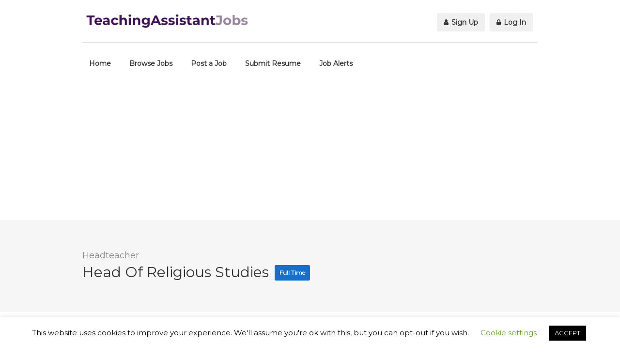

--- FILE ---
content_type: text/html; charset=UTF-8
request_url: https://www.teachingassistantjobs.uk/job/head-of-religious-studies-8/
body_size: 67185
content:
<!DOCTYPE html>
<html lang="en-GB">
<head>
<meta name="viewport" content="width=device-width, initial-scale=1, maximum-scale=1">
<link rel="profile" href="http://gmpg.org/xfn/11">
<link rel="pingback" href="https://www.teachingassistantjobs.uk/xmlrpc.php">

<meta name='robots' content='index, follow, max-image-preview:large, max-snippet:-1, max-video-preview:-1' />

	<!-- This site is optimized with the Yoast SEO plugin v26.8 - https://yoast.com/product/yoast-seo-wordpress/ -->
	<title>Search Head of Religious Studies | Jobs UK January 2026</title>
	<meta name="description" content="Search Head of Religious Studies job offers UK. All Education jobs in one easy search. Apply today! on teachingassistantjobs.uk" />
	<link rel="canonical" href="https://www.teachingassistantjobs.uk/job/head-of-religious-studies-8/" />
	<meta property="og:locale" content="en_GB" />
	<meta property="og:type" content="article" />
	<meta property="og:title" content="Search Head of Religious Studies | Jobs UK January 2026" />
	<meta property="og:description" content="Search Head of Religious Studies job offers UK. All Education jobs in one easy search. Apply today! on teachingassistantjobs.uk" />
	<meta property="og:url" content="https://www.teachingassistantjobs.uk/job/head-of-religious-studies-8/" />
	<meta property="og:site_name" content="Teaching Assistant Jobs" />
	<meta name="twitter:card" content="summary_large_image" />
	<meta name="twitter:label1" content="Estimated reading time" />
	<meta name="twitter:data1" content="1 minute" />
	<script type="application/ld+json" class="yoast-schema-graph">{"@context":"https://schema.org","@graph":[{"@type":"WebPage","@id":"https://www.teachingassistantjobs.uk/job/head-of-religious-studies-8/","url":"https://www.teachingassistantjobs.uk/job/head-of-religious-studies-8/","name":"Search Head of Religious Studies | Jobs UK January 2026","isPartOf":{"@id":"https://www.teachingassistantjobs.uk/#website"},"datePublished":"2023-12-30T01:34:09+00:00","description":"Search Head of Religious Studies job offers UK. All Education jobs in one easy search. Apply today! on teachingassistantjobs.uk","breadcrumb":{"@id":"https://www.teachingassistantjobs.uk/job/head-of-religious-studies-8/#breadcrumb"},"inLanguage":"en-GB","potentialAction":[{"@type":"ReadAction","target":["https://www.teachingassistantjobs.uk/job/head-of-religious-studies-8/"]}]},{"@type":"BreadcrumbList","@id":"https://www.teachingassistantjobs.uk/job/head-of-religious-studies-8/#breadcrumb","itemListElement":[{"@type":"ListItem","position":1,"name":"Home","item":"https://www.teachingassistantjobs.uk/"},{"@type":"ListItem","position":2,"name":"Jobs","item":"https://www.teachingassistantjobs.uk/job-listings/"},{"@type":"ListItem","position":3,"name":"Head of Religious Studies"}]},{"@type":"WebSite","@id":"https://www.teachingassistantjobs.uk/#website","url":"https://www.teachingassistantjobs.uk/","name":"Teaching Assistant Jobs","description":"Education Jobs, Teaching Jobs","publisher":{"@id":"https://www.teachingassistantjobs.uk/#organization"},"potentialAction":[{"@type":"SearchAction","target":{"@type":"EntryPoint","urlTemplate":"https://www.teachingassistantjobs.uk/?s={search_term_string}"},"query-input":{"@type":"PropertyValueSpecification","valueRequired":true,"valueName":"search_term_string"}}],"inLanguage":"en-GB"},{"@type":"Organization","@id":"https://www.teachingassistantjobs.uk/#organization","name":"Teaching Assistant Jobs","url":"https://www.teachingassistantjobs.uk/","logo":{"@type":"ImageObject","inLanguage":"en-GB","@id":"https://www.teachingassistantjobs.uk/#/schema/logo/image/","url":"https://teachingassistantjobs.uk/wp-content/uploads/2020/06/New-Project-28.png","contentUrl":"https://teachingassistantjobs.uk/wp-content/uploads/2020/06/New-Project-28.png","width":453,"height":48,"caption":"Teaching Assistant Jobs"},"image":{"@id":"https://www.teachingassistantjobs.uk/#/schema/logo/image/"}}]}</script>
	<!-- / Yoast SEO plugin. -->


<link rel='dns-prefetch' href='//www.google.com' />
<link rel='dns-prefetch' href='//use.fontawesome.com' />
<link rel="alternate" type="application/rss+xml" title="Teaching Assistant Jobs &raquo; Feed" href="https://www.teachingassistantjobs.uk/feed/" />
<link rel="alternate" type="application/rss+xml" title="Teaching Assistant Jobs &raquo; Comments Feed" href="https://www.teachingassistantjobs.uk/comments/feed/" />
<link rel="alternate" title="oEmbed (JSON)" type="application/json+oembed" href="https://www.teachingassistantjobs.uk/wp-json/oembed/1.0/embed?url=https%3A%2F%2Fwww.teachingassistantjobs.uk%2Fjob%2Fhead-of-religious-studies-8%2F" />
<link rel="alternate" title="oEmbed (XML)" type="text/xml+oembed" href="https://www.teachingassistantjobs.uk/wp-json/oembed/1.0/embed?url=https%3A%2F%2Fwww.teachingassistantjobs.uk%2Fjob%2Fhead-of-religious-studies-8%2F&#038;format=xml" />
<style id='wp-img-auto-sizes-contain-inline-css' type='text/css'>
img:is([sizes=auto i],[sizes^="auto," i]){contain-intrinsic-size:3000px 1500px}
/*# sourceURL=wp-img-auto-sizes-contain-inline-css */
</style>
<link rel='stylesheet' id='purethemes-shortcodes-css' href='https://www.teachingassistantjobs.uk/wp-content/plugins/purethemes-shortcodes/css/shortcodes.css?ver=6.9' type='text/css' media='all' />
<style id='wp-emoji-styles-inline-css' type='text/css'>

	img.wp-smiley, img.emoji {
		display: inline !important;
		border: none !important;
		box-shadow: none !important;
		height: 1em !important;
		width: 1em !important;
		margin: 0 0.07em !important;
		vertical-align: -0.1em !important;
		background: none !important;
		padding: 0 !important;
	}
/*# sourceURL=wp-emoji-styles-inline-css */
</style>
<link rel='stylesheet' id='wp-block-library-css' href='https://www.teachingassistantjobs.uk/wp-includes/css/dist/block-library/style.min.css?ver=6.9' type='text/css' media='all' />
<link rel='stylesheet' id='wc-blocks-style-css' href='https://www.teachingassistantjobs.uk/wp-content/plugins/woocommerce/assets/client/blocks/wc-blocks.css?ver=wc-10.4.3' type='text/css' media='all' />
<style id='global-styles-inline-css' type='text/css'>
:root{--wp--preset--aspect-ratio--square: 1;--wp--preset--aspect-ratio--4-3: 4/3;--wp--preset--aspect-ratio--3-4: 3/4;--wp--preset--aspect-ratio--3-2: 3/2;--wp--preset--aspect-ratio--2-3: 2/3;--wp--preset--aspect-ratio--16-9: 16/9;--wp--preset--aspect-ratio--9-16: 9/16;--wp--preset--color--black: #000000;--wp--preset--color--cyan-bluish-gray: #abb8c3;--wp--preset--color--white: #ffffff;--wp--preset--color--pale-pink: #f78da7;--wp--preset--color--vivid-red: #cf2e2e;--wp--preset--color--luminous-vivid-orange: #ff6900;--wp--preset--color--luminous-vivid-amber: #fcb900;--wp--preset--color--light-green-cyan: #7bdcb5;--wp--preset--color--vivid-green-cyan: #00d084;--wp--preset--color--pale-cyan-blue: #8ed1fc;--wp--preset--color--vivid-cyan-blue: #0693e3;--wp--preset--color--vivid-purple: #9b51e0;--wp--preset--gradient--vivid-cyan-blue-to-vivid-purple: linear-gradient(135deg,rgb(6,147,227) 0%,rgb(155,81,224) 100%);--wp--preset--gradient--light-green-cyan-to-vivid-green-cyan: linear-gradient(135deg,rgb(122,220,180) 0%,rgb(0,208,130) 100%);--wp--preset--gradient--luminous-vivid-amber-to-luminous-vivid-orange: linear-gradient(135deg,rgb(252,185,0) 0%,rgb(255,105,0) 100%);--wp--preset--gradient--luminous-vivid-orange-to-vivid-red: linear-gradient(135deg,rgb(255,105,0) 0%,rgb(207,46,46) 100%);--wp--preset--gradient--very-light-gray-to-cyan-bluish-gray: linear-gradient(135deg,rgb(238,238,238) 0%,rgb(169,184,195) 100%);--wp--preset--gradient--cool-to-warm-spectrum: linear-gradient(135deg,rgb(74,234,220) 0%,rgb(151,120,209) 20%,rgb(207,42,186) 40%,rgb(238,44,130) 60%,rgb(251,105,98) 80%,rgb(254,248,76) 100%);--wp--preset--gradient--blush-light-purple: linear-gradient(135deg,rgb(255,206,236) 0%,rgb(152,150,240) 100%);--wp--preset--gradient--blush-bordeaux: linear-gradient(135deg,rgb(254,205,165) 0%,rgb(254,45,45) 50%,rgb(107,0,62) 100%);--wp--preset--gradient--luminous-dusk: linear-gradient(135deg,rgb(255,203,112) 0%,rgb(199,81,192) 50%,rgb(65,88,208) 100%);--wp--preset--gradient--pale-ocean: linear-gradient(135deg,rgb(255,245,203) 0%,rgb(182,227,212) 50%,rgb(51,167,181) 100%);--wp--preset--gradient--electric-grass: linear-gradient(135deg,rgb(202,248,128) 0%,rgb(113,206,126) 100%);--wp--preset--gradient--midnight: linear-gradient(135deg,rgb(2,3,129) 0%,rgb(40,116,252) 100%);--wp--preset--font-size--small: 13px;--wp--preset--font-size--medium: 20px;--wp--preset--font-size--large: 36px;--wp--preset--font-size--x-large: 42px;--wp--preset--spacing--20: 0.44rem;--wp--preset--spacing--30: 0.67rem;--wp--preset--spacing--40: 1rem;--wp--preset--spacing--50: 1.5rem;--wp--preset--spacing--60: 2.25rem;--wp--preset--spacing--70: 3.38rem;--wp--preset--spacing--80: 5.06rem;--wp--preset--shadow--natural: 6px 6px 9px rgba(0, 0, 0, 0.2);--wp--preset--shadow--deep: 12px 12px 50px rgba(0, 0, 0, 0.4);--wp--preset--shadow--sharp: 6px 6px 0px rgba(0, 0, 0, 0.2);--wp--preset--shadow--outlined: 6px 6px 0px -3px rgb(255, 255, 255), 6px 6px rgb(0, 0, 0);--wp--preset--shadow--crisp: 6px 6px 0px rgb(0, 0, 0);}:where(.is-layout-flex){gap: 0.5em;}:where(.is-layout-grid){gap: 0.5em;}body .is-layout-flex{display: flex;}.is-layout-flex{flex-wrap: wrap;align-items: center;}.is-layout-flex > :is(*, div){margin: 0;}body .is-layout-grid{display: grid;}.is-layout-grid > :is(*, div){margin: 0;}:where(.wp-block-columns.is-layout-flex){gap: 2em;}:where(.wp-block-columns.is-layout-grid){gap: 2em;}:where(.wp-block-post-template.is-layout-flex){gap: 1.25em;}:where(.wp-block-post-template.is-layout-grid){gap: 1.25em;}.has-black-color{color: var(--wp--preset--color--black) !important;}.has-cyan-bluish-gray-color{color: var(--wp--preset--color--cyan-bluish-gray) !important;}.has-white-color{color: var(--wp--preset--color--white) !important;}.has-pale-pink-color{color: var(--wp--preset--color--pale-pink) !important;}.has-vivid-red-color{color: var(--wp--preset--color--vivid-red) !important;}.has-luminous-vivid-orange-color{color: var(--wp--preset--color--luminous-vivid-orange) !important;}.has-luminous-vivid-amber-color{color: var(--wp--preset--color--luminous-vivid-amber) !important;}.has-light-green-cyan-color{color: var(--wp--preset--color--light-green-cyan) !important;}.has-vivid-green-cyan-color{color: var(--wp--preset--color--vivid-green-cyan) !important;}.has-pale-cyan-blue-color{color: var(--wp--preset--color--pale-cyan-blue) !important;}.has-vivid-cyan-blue-color{color: var(--wp--preset--color--vivid-cyan-blue) !important;}.has-vivid-purple-color{color: var(--wp--preset--color--vivid-purple) !important;}.has-black-background-color{background-color: var(--wp--preset--color--black) !important;}.has-cyan-bluish-gray-background-color{background-color: var(--wp--preset--color--cyan-bluish-gray) !important;}.has-white-background-color{background-color: var(--wp--preset--color--white) !important;}.has-pale-pink-background-color{background-color: var(--wp--preset--color--pale-pink) !important;}.has-vivid-red-background-color{background-color: var(--wp--preset--color--vivid-red) !important;}.has-luminous-vivid-orange-background-color{background-color: var(--wp--preset--color--luminous-vivid-orange) !important;}.has-luminous-vivid-amber-background-color{background-color: var(--wp--preset--color--luminous-vivid-amber) !important;}.has-light-green-cyan-background-color{background-color: var(--wp--preset--color--light-green-cyan) !important;}.has-vivid-green-cyan-background-color{background-color: var(--wp--preset--color--vivid-green-cyan) !important;}.has-pale-cyan-blue-background-color{background-color: var(--wp--preset--color--pale-cyan-blue) !important;}.has-vivid-cyan-blue-background-color{background-color: var(--wp--preset--color--vivid-cyan-blue) !important;}.has-vivid-purple-background-color{background-color: var(--wp--preset--color--vivid-purple) !important;}.has-black-border-color{border-color: var(--wp--preset--color--black) !important;}.has-cyan-bluish-gray-border-color{border-color: var(--wp--preset--color--cyan-bluish-gray) !important;}.has-white-border-color{border-color: var(--wp--preset--color--white) !important;}.has-pale-pink-border-color{border-color: var(--wp--preset--color--pale-pink) !important;}.has-vivid-red-border-color{border-color: var(--wp--preset--color--vivid-red) !important;}.has-luminous-vivid-orange-border-color{border-color: var(--wp--preset--color--luminous-vivid-orange) !important;}.has-luminous-vivid-amber-border-color{border-color: var(--wp--preset--color--luminous-vivid-amber) !important;}.has-light-green-cyan-border-color{border-color: var(--wp--preset--color--light-green-cyan) !important;}.has-vivid-green-cyan-border-color{border-color: var(--wp--preset--color--vivid-green-cyan) !important;}.has-pale-cyan-blue-border-color{border-color: var(--wp--preset--color--pale-cyan-blue) !important;}.has-vivid-cyan-blue-border-color{border-color: var(--wp--preset--color--vivid-cyan-blue) !important;}.has-vivid-purple-border-color{border-color: var(--wp--preset--color--vivid-purple) !important;}.has-vivid-cyan-blue-to-vivid-purple-gradient-background{background: var(--wp--preset--gradient--vivid-cyan-blue-to-vivid-purple) !important;}.has-light-green-cyan-to-vivid-green-cyan-gradient-background{background: var(--wp--preset--gradient--light-green-cyan-to-vivid-green-cyan) !important;}.has-luminous-vivid-amber-to-luminous-vivid-orange-gradient-background{background: var(--wp--preset--gradient--luminous-vivid-amber-to-luminous-vivid-orange) !important;}.has-luminous-vivid-orange-to-vivid-red-gradient-background{background: var(--wp--preset--gradient--luminous-vivid-orange-to-vivid-red) !important;}.has-very-light-gray-to-cyan-bluish-gray-gradient-background{background: var(--wp--preset--gradient--very-light-gray-to-cyan-bluish-gray) !important;}.has-cool-to-warm-spectrum-gradient-background{background: var(--wp--preset--gradient--cool-to-warm-spectrum) !important;}.has-blush-light-purple-gradient-background{background: var(--wp--preset--gradient--blush-light-purple) !important;}.has-blush-bordeaux-gradient-background{background: var(--wp--preset--gradient--blush-bordeaux) !important;}.has-luminous-dusk-gradient-background{background: var(--wp--preset--gradient--luminous-dusk) !important;}.has-pale-ocean-gradient-background{background: var(--wp--preset--gradient--pale-ocean) !important;}.has-electric-grass-gradient-background{background: var(--wp--preset--gradient--electric-grass) !important;}.has-midnight-gradient-background{background: var(--wp--preset--gradient--midnight) !important;}.has-small-font-size{font-size: var(--wp--preset--font-size--small) !important;}.has-medium-font-size{font-size: var(--wp--preset--font-size--medium) !important;}.has-large-font-size{font-size: var(--wp--preset--font-size--large) !important;}.has-x-large-font-size{font-size: var(--wp--preset--font-size--x-large) !important;}
/*# sourceURL=global-styles-inline-css */
</style>

<style id='classic-theme-styles-inline-css' type='text/css'>
/*! This file is auto-generated */
.wp-block-button__link{color:#fff;background-color:#32373c;border-radius:9999px;box-shadow:none;text-decoration:none;padding:calc(.667em + 2px) calc(1.333em + 2px);font-size:1.125em}.wp-block-file__button{background:#32373c;color:#fff;text-decoration:none}
/*# sourceURL=/wp-includes/css/classic-themes.min.css */
</style>
<link rel='stylesheet' id='contact-form-7-css' href='https://www.teachingassistantjobs.uk/wp-content/plugins/contact-form-7/includes/css/styles.css?ver=6.1.4' type='text/css' media='all' />
<link rel='stylesheet' id='cookie-law-info-css' href='https://www.teachingassistantjobs.uk/wp-content/plugins/cookie-law-info/legacy/public/css/cookie-law-info-public.css?ver=3.3.9.1' type='text/css' media='all' />
<link rel='stylesheet' id='cookie-law-info-gdpr-css' href='https://www.teachingassistantjobs.uk/wp-content/plugins/cookie-law-info/legacy/public/css/cookie-law-info-gdpr.css?ver=3.3.9.1' type='text/css' media='all' />
<style id='woocommerce-inline-inline-css' type='text/css'>
.woocommerce form .form-row .required { visibility: visible; }
/*# sourceURL=woocommerce-inline-inline-css */
</style>
<link rel='stylesheet' id='select2-css' href='https://www.teachingassistantjobs.uk/wp-content/plugins/woocommerce/assets/css/select2.css?ver=10.4.3' type='text/css' media='all' />
<link rel='stylesheet' id='job-alerts-frontend-css' href='https://www.teachingassistantjobs.uk/wp-content/plugins/wp-job-manager-alerts/assets/dist/css/frontend.css?ver=3.2.0' type='text/css' media='all' />
<link rel='stylesheet' id='job-alerts-frontend-default-css' href='https://www.teachingassistantjobs.uk/wp-content/plugins/wp-job-manager-alerts/assets/dist/css/frontend.default.css?ver=3.2.0' type='text/css' media='all' />
<link rel='stylesheet' id='wc-paid-listings-packages-css' href='https://www.teachingassistantjobs.uk/wp-content/plugins/wp-job-manager-wc-paid-listings/assets/dist/css/packages.css?ver=3.0.3' type='text/css' media='all' />
<link rel='stylesheet' id='job-manager-ziprecruiter-css' href='https://www.teachingassistantjobs.uk/wp-content/plugins/wp-job-manager-ziprecruiter-integration-1/assets/css/frontend.css?ver=6.9' type='text/css' media='all' />
<link rel='stylesheet' id='workscout-base-css' href='https://www.teachingassistantjobs.uk/wp-content/themes/workscout/css/base.min.css?ver=20180323' type='text/css' media='all' />
<link rel='stylesheet' id='workscout-responsive-css' href='https://www.teachingassistantjobs.uk/wp-content/themes/workscout/css/responsive.min.css?ver=20180323' type='text/css' media='all' />
<link rel='stylesheet' id='workscout-font-awesome-css' href='https://www.teachingassistantjobs.uk/wp-content/themes/workscout/css/font-awesome.css?ver=6.9' type='text/css' media='all' />
<link rel='stylesheet' id='workscout-style-css' href='https://www.teachingassistantjobs.uk/wp-content/themes/workscout/style.css?ver=20180323' type='text/css' media='all' />
<link rel='stylesheet' id='workscout-woocommerce-css' href='https://www.teachingassistantjobs.uk/wp-content/themes/workscout/css/woocommerce.min.css?ver=20180323' type='text/css' media='all' />
<link rel='stylesheet' id='kirki-styles-workscout-css' href='https://www.teachingassistantjobs.uk/wp-content/themes/workscout/kirki/assets/css/kirki-styles.css?ver=3.0.25' type='text/css' media='all' />
<style id='kirki-styles-workscout-inline-css' type='text/css'>
#banner.with-transparent-header .search-container.sc-jobs{padding-top:190px;padding-bottom:190px;}#banner.jobs-search-banner .search-container.sc-jobs{padding-top:190px;padding-bottom:190px;}#banner.with-transparent-header.jobs-search-banner:before{background-color:rgba(42, 46, 50, 0.7);}#banner.jobs-search-banner:before{background-color:rgba(42, 46, 50, 0.7);}#banner.with-transparent-header .search-container.sc-resumes{padding-top:190px;padding-bottom:190px;}#banner.with-transparent-header.resumes-search-banner:before{background-color:rgba(42, 46, 50, 0.7);}body{font-family:Montserrat, Helvetica, Arial, sans-serif;font-size:14px;font-weight:400;line-height:27px;text-align:left;text-transform:none;color:#666;}#logo h1 a,#logo h2 a{font-family:"Varela Round", Helvetica, Arial, sans-serif;font-size:24px;font-weight:400;line-height:27px;text-align:left;text-transform:none;color:#666;}h1,h2,h3,h4,h5,h6{font-family:Montserrat, Helvetica, Arial, sans-serif;font-weight:400;}
/*# sourceURL=kirki-styles-workscout-inline-css */
</style>
<script type="text/javascript" src="https://www.teachingassistantjobs.uk/wp-includes/js/jquery/jquery.min.js?ver=3.7.1" id="jquery-core-js"></script>
<script type="text/javascript" src="https://www.teachingassistantjobs.uk/wp-includes/js/jquery/jquery-migrate.min.js?ver=3.4.1" id="jquery-migrate-js"></script>
<script type="text/javascript" id="workscout-ajax-login-script-js-extra">
/* <![CDATA[ */
var ajax_login_object = {"ajaxurl":"https://www.teachingassistantjobs.uk/wp-admin/admin-ajax.php","redirecturl":"https://www.teachingassistantjobs.uk","redirect_job_dashboard":"https://www.teachingassistantjobs.uk/job-dashboard/","redirect_candidate_dashboard":"https://www.teachingassistantjobs.uk/candidate-dashboard/","loadingmessage":"Sending user info, please wait..."};
//# sourceURL=workscout-ajax-login-script-js-extra
/* ]]> */
</script>
<script type="text/javascript" src="https://www.teachingassistantjobs.uk/wp-content/themes/workscout/js/ajax-login-script.min.js?ver=6.9" id="workscout-ajax-login-script-js"></script>
<script type="text/javascript" id="cookie-law-info-js-extra">
/* <![CDATA[ */
var Cli_Data = {"nn_cookie_ids":[],"cookielist":[],"non_necessary_cookies":[],"ccpaEnabled":"","ccpaRegionBased":"","ccpaBarEnabled":"","strictlyEnabled":["necessary","obligatoire"],"ccpaType":"gdpr","js_blocking":"","custom_integration":"","triggerDomRefresh":"","secure_cookies":""};
var cli_cookiebar_settings = {"animate_speed_hide":"500","animate_speed_show":"500","background":"#FFF","border":"#b1a6a6c2","border_on":"","button_1_button_colour":"#000","button_1_button_hover":"#000000","button_1_link_colour":"#fff","button_1_as_button":"1","button_1_new_win":"","button_2_button_colour":"#333","button_2_button_hover":"#292929","button_2_link_colour":"#444","button_2_as_button":"","button_2_hidebar":"","button_3_button_colour":"#000","button_3_button_hover":"#000000","button_3_link_colour":"#fff","button_3_as_button":"1","button_3_new_win":"","button_4_button_colour":"#000","button_4_button_hover":"#000000","button_4_link_colour":"#62a329","button_4_as_button":"","button_7_button_colour":"#61a229","button_7_button_hover":"#4e8221","button_7_link_colour":"#fff","button_7_as_button":"1","button_7_new_win":"","font_family":"inherit","header_fix":"","notify_animate_hide":"1","notify_animate_show":"","notify_div_id":"#cookie-law-info-bar","notify_position_horizontal":"right","notify_position_vertical":"bottom","scroll_close":"","scroll_close_reload":"","accept_close_reload":"","reject_close_reload":"","showagain_tab":"1","showagain_background":"#fff","showagain_border":"#000","showagain_div_id":"#cookie-law-info-again","showagain_x_position":"100px","text":"#000","show_once_yn":"","show_once":"10000","logging_on":"","as_popup":"","popup_overlay":"1","bar_heading_text":"","cookie_bar_as":"banner","popup_showagain_position":"bottom-right","widget_position":"left"};
var log_object = {"ajax_url":"https://www.teachingassistantjobs.uk/wp-admin/admin-ajax.php"};
//# sourceURL=cookie-law-info-js-extra
/* ]]> */
</script>
<script type="text/javascript" src="https://www.teachingassistantjobs.uk/wp-content/plugins/cookie-law-info/legacy/public/js/cookie-law-info-public.js?ver=3.3.9.1" id="cookie-law-info-js"></script>
<script type="text/javascript" src="https://www.teachingassistantjobs.uk/wp-content/plugins/woocommerce/assets/js/jquery-blockui/jquery.blockUI.min.js?ver=2.7.0-wc.10.4.3" id="wc-jquery-blockui-js" data-wp-strategy="defer"></script>
<script type="text/javascript" src="https://www.teachingassistantjobs.uk/wp-content/plugins/woocommerce/assets/js/js-cookie/js.cookie.min.js?ver=2.1.4-wc.10.4.3" id="wc-js-cookie-js" defer="defer" data-wp-strategy="defer"></script>
<script type="text/javascript" id="woocommerce-js-extra">
/* <![CDATA[ */
var woocommerce_params = {"ajax_url":"/wp-admin/admin-ajax.php","wc_ajax_url":"/?wc-ajax=%%endpoint%%","i18n_password_show":"Show password","i18n_password_hide":"Hide password"};
//# sourceURL=woocommerce-js-extra
/* ]]> */
</script>
<script type="text/javascript" src="https://www.teachingassistantjobs.uk/wp-content/plugins/woocommerce/assets/js/frontend/woocommerce.min.js?ver=10.4.3" id="woocommerce-js" defer="defer" data-wp-strategy="defer"></script>
<script type="text/javascript" id="wc-add-to-cart-js-extra">
/* <![CDATA[ */
var wc_add_to_cart_params = {"ajax_url":"/wp-admin/admin-ajax.php","wc_ajax_url":"/?wc-ajax=%%endpoint%%","i18n_view_cart":"View basket","cart_url":"https://www.teachingassistantjobs.uk/cart/","is_cart":"","cart_redirect_after_add":"yes"};
//# sourceURL=wc-add-to-cart-js-extra
/* ]]> */
</script>
<script type="text/javascript" src="https://www.teachingassistantjobs.uk/wp-content/plugins/woocommerce/assets/js/frontend/add-to-cart.min.js?ver=10.4.3" id="wc-add-to-cart-js" data-wp-strategy="defer"></script>
<script type="text/javascript" src="https://www.teachingassistantjobs.uk/wp-content/plugins/js_composer/assets/js/vendors/woocommerce-add-to-cart.js?ver=5.4.7" id="vc_woocommerce-add-to-cart-js-js"></script>
<script type="text/javascript" src="https://www.google.com/recaptcha/api.js?ver=6.9" id="recaptcha-js"></script>
<link rel="https://api.w.org/" href="https://www.teachingassistantjobs.uk/wp-json/" /><link rel="alternate" title="JSON" type="application/json" href="https://www.teachingassistantjobs.uk/wp-json/wp/v2/job-listings/858477" /><link rel="EditURI" type="application/rsd+xml" title="RSD" href="https://www.teachingassistantjobs.uk/xmlrpc.php?rsd" />
<meta name="generator" content="WordPress 6.9" />
<meta name="generator" content="WooCommerce 10.4.3" />
<link rel='shortlink' href='https://www.teachingassistantjobs.uk/?p=858477' />
<style type="text/css">

.current-menu-item > a,a.button.gray.app-link.opened,ul.float-right li a:hover,.menu ul li.sfHover a.sf-with-ul,.menu ul li a:hover,a.menu-trigger:hover,
.current-menu-parent a,#jPanelMenu-menu li a:hover,.search-container button,.upload-btn,button,input[type="button"],input[type="submit"],a.button,.upload-btn:hover,#titlebar.photo-bg a.button.white:hover,a.button.dark:hover,#backtotop a:hover,.mfp-close:hover,.woocommerce-MyAccount-navigation li.is-active a,.woocommerce-MyAccount-navigation li.current-menu-item a,.tabs-nav li.active a, .tabs-nav-o li.active a,.accordion h3.active-acc,.highlight.color, .plan.color-2 .plan-price,.plan.color-2 a.button,.tp-leftarrow:hover,.tp-rightarrow:hover,
.pagination ul li a.current-page,.woocommerce-pagination .current,.pagination .current,.pagination ul li a:hover,.pagination-next-prev ul li a:hover,
.infobox,.load_more_resumes,.job-manager-pagination .current,.hover-icon,.comment-by a.reply:hover,.chosen-container .chosen-results li.highlighted,
.chosen-container-multi .chosen-choices li.search-choice,.list-search button,.checkboxes input[type=checkbox]:checked + label:before, .double-bounce1, .double-bounce2,
.widget_range_filter .ui-state-default,.tagcloud a:hover,.filter_by_tag_cloud a.active,.filter_by_tag_cloud a:hover,#wp-calendar tbody td#today,.footer-widget .tagcloud a:hover,.nav-links a:hover, .icon-box.rounded i:after, #mapnav-buttons a:hover,
.comment-by a.comment-reply-link:hover,#jPanelMenu-menu .current-menu-item > a, .button.color { background-color: #3d1053; }

a,table td.title a:hover,table.manage-table td.action a:hover,#breadcrumbs ul li a:hover,#titlebar span.icons a:hover,.counter-box i,
.counter,#popular-categories li a i,.single-resume .resume_description.styled-list ul li:before,.list-1 li:before,.dropcap,.resume-titlebar span a:hover i,.resume-spotlight h4, .resumes-content h4,.job-overview ul li i,
.company-info span a:hover,.infobox a:hover,.meta-tags span a:hover,.widget-text h5 a:hover,.app-content .info span ,.app-content .info ul li a:hover,
table td.job_title a:hover,table.manage-table td.action a:hover,.job-spotlight span a:hover,.widget_rss li:before,.widget_rss li a:hover,
.widget_categories li:before,.widget-out-title_categories li:before,.widget_archive li:before,.widget-out-title_archive li:before,
.widget_recent_entries li:before,.widget-out-title_recent_entries li:before,.categories li:before,.widget_meta li:before,.widget_recent_comments li:before,
.widget_nav_menu li:before,.widget_pages li:before,.widget_categories li a:hover,.widget-out-title_categories li a:hover,.widget_archive li a:hover,
.widget-out-title_archive li a:hover,.widget_recent_entries li a:hover,.widget-out-title_recent_entries li a:hover,.categories li a:hover,
.widget_meta li a:hover,#wp-calendar tbody td a,.widget_nav_menu li a:hover,.widget_pages li a:hover,.resume-title a:hover, .company-letters a:hover, .companies-overview li li a:hover,.icon-box.rounded i, .icon-box i,
#titlebar .company-titlebar span a:hover{ color:  #3d1053; }
.icon-box.rounded i { border-color: #3d1053; }
.resumes li a:before,.resumes-list li a:before,.job-list li a:before,table.manage-table tr:before {	-webkit-box-shadow: 0px 1px 0px 0px rgba(61,16,83,0.7);	-moz-box-shadow: 0px 1px 0px 0px rgba(61,16,83,0.7);	box-shadow: 0px 1px 0px 0px rgba(61,16,83,0.7);}
#popular-categories li a:before {-webkit-box-shadow: 0px 0px 0px 1px rgba(61,16,83,0.7);-moz-box-shadow: 0px 0px 0px 1px rgba(61,16,83,0.7);box-shadow: 0px 0px 0px 1px rgba(61,16,83,0.7);}
table.manage-table tr:hover td,.resumes li:hover,.job-list li:hover { border-color: rgba(61,16,83,0.7); }

table.manage-table tr:hover td,.resumes li:hover,.job-list li:hover, #popular-categories li a:hover { background-color: rgba(61,16,83,0.05); }


.resumes.alternative li:before,
.category-small-box:hover { background-color: #3d1053; }
.category-small-box i { color: #3d1053; }

 #logo img {
    max-height: 37px;
}

#search_map {
	height: 400px;
}

	.woocommerce-ordering { display: none; }
	.woocommerce-result-count { display: none; }


@media (max-width: 1290px) {
.sticky-header.cloned { display: none;}
#titlebar.photo-bg.with-transparent-header.single {
    padding-top:200px !important;
}
}



</style>

<style type="text/css">

    body {  }
    h1, h2, h3, h4, h5, h6  {  }
    #logo h1 a, #logo h2 a {  }
    body .menu ul > li > a, body .menu ul li a {    }
   
    </style>
  <style>
</style>
	<noscript><style>.woocommerce-product-gallery{ opacity: 1 !important; }</style></noscript>
	<meta name="generator" content="Powered by WPBakery Page Builder - drag and drop page builder for WordPress."/>
<!--[if lte IE 9]><link rel="stylesheet" type="text/css" href="https://www.teachingassistantjobs.uk/wp-content/plugins/js_composer/assets/css/vc_lte_ie9.min.css" media="screen"><![endif]--><link rel="icon" href="https://www.teachingassistantjobs.uk/wp-content/uploads/2020/06/cropped-icons8-teacher-64-32x32.png" sizes="32x32" />
<link rel="icon" href="https://www.teachingassistantjobs.uk/wp-content/uploads/2020/06/cropped-icons8-teacher-64-192x192.png" sizes="192x192" />
<link rel="apple-touch-icon" href="https://www.teachingassistantjobs.uk/wp-content/uploads/2020/06/cropped-icons8-teacher-64-180x180.png" />
<meta name="msapplication-TileImage" content="https://www.teachingassistantjobs.uk/wp-content/uploads/2020/06/cropped-icons8-teacher-64-270x270.png" />
<noscript><style type="text/css"> .wpb_animate_when_almost_visible { opacity: 1; }</style></noscript><script data-ad-client="ca-pub-2521010966550560" async src="https://pagead2.googlesyndication.com/pagead/js/adsbygoogle.js"></script>
</head>
<body class="wp-singular job_listing-template-default single single-job_listing postid-858477 wp-theme-workscout fullwidth theme-workscout woocommerce-no-js workscout wpb-js-composer js-comp-ver-5.4.7 vc_responsive">

<div id="wrapper">

<header class="default" id="main-header">
<div class="container">
	<div class="sixteen columns">
	
		<!-- Logo -->
		<div id="logo">
			                     <a href="https://www.teachingassistantjobs.uk/" title="Teaching Assistant Jobs" rel="home"><img src="https://teachingassistantjobs.uk/wp-content/uploads/2020/06/New-Project-28.png" data-rjs="" alt="Teaching Assistant Jobs"/></a>
                                    		</div>
		<!-- Mobile Navigation -->
		<div class="mmenu-trigger">
			<button class="hamburger hamburger--collapse" type="button">
				<span class="hamburger-box">
					<span class="hamburger-inner"></span>
				</span>
			</button>
		</div>

		<!-- Menu -->
	
		<nav id="navigation" class="menu">

			<ul id="responsive" class="menu"><li id="menu-item-188" class="menu-item menu-item-type-post_type menu-item-object-page menu-item-home menu-item-188"><a href="https://www.teachingassistantjobs.uk/">Home</a></li>
<li id="menu-item-190" class="menu-item menu-item-type-post_type menu-item-object-page menu-item-190"><a href="https://www.teachingassistantjobs.uk/browse-jobs/">Browse Jobs</a></li>
<li id="menu-item-191" class="menu-item menu-item-type-post_type menu-item-object-page menu-item-191"><a href="https://www.teachingassistantjobs.uk/post-a-job/">Post a Job</a></li>
<li id="menu-item-192" class="menu-item menu-item-type-post_type menu-item-object-page menu-item-192"><a href="https://www.teachingassistantjobs.uk/submit-resume/">Submit Resume</a></li>
<li id="menu-item-189" class="menu-item menu-item-type-post_type menu-item-object-page menu-item-189"><a href="https://www.teachingassistantjobs.uk/job-alerts/">Job Alerts</a></li>
</ul>
<ul class="float-right">
				<li><a href="#signup-dialog" class="small-dialog popup-with-zoom-anim"><i class="fa fa-user"></i> Sign Up</a></li>
			<li><a href="#login-dialog" class="small-dialog popup-with-zoom-anim"><i class="fa fa-lock"></i> Log In</a></li>
	</ul>
</nav>
		<div id="signup-dialog" class="small-dialog workscout-way zoom-anim-dialog mfp-hide apply-popup workscout-signup-popup">
			<div class="small-dialog-headline">
				<h2>Sign Up</h2>
			</div>
			<div class="small-dialog-content"> 
				  
        <div class="entry-header">
            <h3 class="headline margin-bottom-20">Register</h3>
        </div>
 
         
        <form id="workscout_registration_form" class="workscout_form" action="" method="POST">
            <p class="status"></p>
            <fieldset>
                <p>
                    <label for="workscout_user_login">Username                    <i class="ln ln-icon-Male"></i><input name="workscout_user_login" id="workscout_user_login" class="required" type="text"/>
                    </label>
                </p>
                <p>
                    <label for="workscout_user_email">Email                    <i class="ln ln-icon-Mail"></i><input name="workscout_user_email" id="workscout_user_email" class="required" type="email"/>
                    </label>
                </p>
                                <p>
                <label for="workscout_user_role">I want to register as</label><select name="workscout_user_role" id="workscout_user_role" class="input chosen-select"><option value="employer">Employer</option><option value="candidate">Candidate</option></select>                </p>
                                                <p style="display:none">
                    <label for="confirm_email">Please leave this field empty</label>
                    <input type="text" name="confirm_email" id="confirm_email" class="input" value="">
                </p>
                <p>
                    <input type="hidden" name="workscout_register_nonce" value="003ecc6595"/>
                    <input type="hidden" name="workscout_register_check" value="1"/>
                    <input type="hidden" id="security" name="security" value="170382147c" /><input type="hidden" name="_wp_http_referer" value="/job/head-of-religious-studies-8/" />                    <input type="submit" value="Register Your Account"/>
                </p>
            </fieldset>
        </form>
     
			</div>
		</div>
		<div id="login-dialog" class="small-dialog workscout-way zoom-anim-dialog mfp-hide apply-popup workscout-login-popup">
			<div class="small-dialog-headline">
				<h2>Login</h2>
			</div>
			<div class="small-dialog-content">
				        <div class="entry-header">
            <h3 class="headline margin-bottom-20">Login</h3>
        </div>
        
         
        <form id="workscout_login_form"  class="workscout_form" action="" method="post">
            <p class="status"></p>
            <fieldset>
                <p>
                    <label for="workscout_user_Login">Username                    <i class="ln ln-icon-Male"></i><input name="workscout_user_login" id="workscout_user_login" class="required" type="text"/>
                    </label>
                </p>
                <p>
                    <label for="workscout_user_pass">Password                    <i class="ln ln-icon-Lock-2"></i><input name="workscout_user_pass" id="workscout_user_pass" class="required" type="password"/>
                    </label>
                </p>
                <p>
                    <input type="hidden" id="workscout_login_nonce" name="workscout_login_nonce" value="62b2da5ce7"/>
                    <input type="hidden" name="workscout_login_check" value="1"/>
                    <input type="hidden" id="security" name="security" value="cbcaeb01d1" /><input type="hidden" name="_wp_http_referer" value="/job/head-of-religious-studies-8/" />                    <input id="workscout_login_submit" type="submit" value="Login"/>
                </p>
                <p>Don&#039;t have an account? <a href="https://www.teachingassistantjobs.uk/job/head-of-religious-studies-8/?action=register">Sign up now</a>!</p>
                <p><a href="https://www.teachingassistantjobs.uk/my-account/lost-password/" title="Lost Password?">Lost Password?</a></p>
    
            </fieldset>
        </form>
     
			</div>
		</div>
		
		

		

	</div>
</div>
</header>
<div class="clearfix"></div>
<div align="center">
<script async src="https://pagead2.googlesyndication.com/pagead/js/adsbygoogle.js"></script>
<!-- teachingassistant -->
<ins class="adsbygoogle"
     style="display:block"
     data-ad-client="ca-pub-2521010966550560"
     data-ad-slot="2947937902"
     data-ad-format="auto"
     data-full-width-responsive="true"></ins>
<script>
     (adsbygoogle = window.adsbygoogle || []).push({});
</script>
</div><!-- Titlebar
================================================== -->
		<div id="titlebar" class="single">

		<div class="container">
			<div class="eleven columns">
		
						 	<span><a href="https://www.teachingassistantjobs.uk/job-category/headteacher/">Headteacher</a></span>							<h1>Head of Religious Studies 
											<span class="job-type full-time">Full Time</span>
																	</h1>
			</div>

			<div class="five columns">
							
			</div>

		</div>
	</div>

<!-- Content
================================================== -->
<div class="container right-sidebar">
	<div class="sixteen columns">
			</div>

			
	
	<!-- Recent Jobs -->
	
	<div class="eleven columns ">
		<div class="padding-right">
			
		
			
			<div class="single_job_listing" >
				
									<div class="job_description">
																		<p>					Hounslow, London<br />
					Educ8 Services</p>
<p>Educ8 are working with a good school in West London</p>
<p>They are are seeking a Head of RS teacher/ leader to KS5 to join them on a full time basis in January through to the end of the Academic year with a view to going perm.</p>
<p>This ambitious school strives to deliver outcomes beyond the norm whereby students excel and enjoy their time of learning.</p>
<p>Educ8 and our schools partners are committed to the safeguarding of children and young people and expect applicants to share the same.</p>
<p>All candidates will be required to complete all necessary safer recuitment checks prior to appointment.</p>
					</div>
					
										<div class="clearfix"></div>

				
				
			</div>

		</div>
	</div>


	<!-- Widgets -->
	<div class="five columns" id="job-details">
				<!-- Sort by -->
		<div class="widget">
			<h4>Job Overview</h4>
						<div class="job-overview">
								<ul>
															<li>
						<i class="fa fa-calendar"></i>
						<div>
							<strong>Date Posted:</strong>
							<span><time datetime="2023-12-30">Posted 2 years ago</time></span>
						</div>
					</li>
																				
																			
										<li>
						<i class="fa fa-map-marker"></i>
						<div>
							<strong>Location:</strong>
							<span class="location" ><a class="google_map_link" href="http://maps.google.com/maps?q=Hounslow%2C+London&#038;zoom=14&#038;size=512x512&#038;maptype=roadmap&#038;sensor=false" target="_blank">Hounslow, London</a></span>
						</div>
					</li>
															<li>
						<i class="fa fa-user"></i>
						<div>
							<strong>Job Title:</strong>
							<span>Head of Religious Studies</span>
						</div>
					</li>
					
															
																				
																								</ul>
				
				
				
				<a class="button" target="_blank" href="https://www.jobsitejobs.co.uk/job/9489297/head-of-religious-studies/">Apply for job</a>	
				
				
			</div>

		</div>

		
	</div>
	<!-- Widgets / End -->


</div>
<div class="clearfix"></div>
<div class="margin-top-55"></div>


<!-- Footer
================================================== -->
<div class="margin-top-45"></div>

<div id="footer">
<!-- Main -->
	<div class="container">
		             <div class="five columns">
                <aside id="text-3" class="footer-widget widget_text"><h4>About Teaching Assistant Jobs</h4>			<div class="textwidget"><p>Teaching Assistant Jobs is Job board that publishes all types of teaching jobs all over the UK. All the job seekers who are looking for teaching jobs can registrer for free.</p>
<a href="https://teachingassistantjobs.uk/browse-jobs/" class="button">Browse Jobs</a></div>
		</aside>            </div>
                     <div class="three columns">
                <aside id="nav_menu-2" class="footer-widget widget_nav_menu"><h4>For Candidates</h4><div class="menu-footer-for-candidates-container"><ul id="menu-footer-for-candidates" class="menu"><li id="menu-item-224" class="menu-item menu-item-type-post_type menu-item-object-page menu-item-224"><a href="https://www.teachingassistantjobs.uk/submit-resume/">Submit Resume</a></li>
<li id="menu-item-223" class="menu-item menu-item-type-post_type menu-item-object-page menu-item-223"><a href="https://www.teachingassistantjobs.uk/job-alerts/">Job Alerts</a></li>
<li id="menu-item-226" class="menu-item menu-item-type-post_type menu-item-object-page menu-item-226"><a href="https://www.teachingassistantjobs.uk/my-bookmarks/">My Bookmarks</a></li>
<li id="menu-item-225" class="menu-item menu-item-type-custom menu-item-object-custom menu-item-225"><a href="https://teachingassistantjobs.uk/browse-jobs/">Browse Jobs</a></li>
</ul></div></aside>            </div>
                     <div class="three columns">
                <aside id="nav_menu-3" class="footer-widget widget_nav_menu"><h4>For Employers</h4><div class="menu-footer-for-employers-container"><ul id="menu-footer-for-employers" class="menu"><li id="menu-item-220" class="menu-item menu-item-type-post_type menu-item-object-page menu-item-220"><a href="https://www.teachingassistantjobs.uk/post-a-job/">Post a Job</a></li>
<li id="menu-item-219" class="menu-item menu-item-type-post_type menu-item-object-page menu-item-219"><a href="https://www.teachingassistantjobs.uk/job-dashboard/">Dashboard</a></li>
<li id="menu-item-221" class="menu-item menu-item-type-custom menu-item-object-custom menu-item-221"><a href="#">Browse Candidates</a></li>
<li id="menu-item-222" class="menu-item menu-item-type-custom menu-item-object-custom menu-item-222"><a href="https://teachingassistantjobs.uk/advertise-job/">Job Packages</a></li>
</ul></div></aside>            </div>
                     <div class="five columns">
                <aside id="nav_menu-4" class="footer-widget widget_nav_menu"><h4>Other</h4><div class="menu-footer-other-container"><ul id="menu-footer-other" class="menu"><li id="menu-item-166" class="menu-item menu-item-type-custom menu-item-object-custom menu-item-166"><a href="https://teachingassistantjobs.uk/blog/">Blog</a></li>
<li id="menu-item-133" class="menu-item menu-item-type-post_type menu-item-object-page menu-item-133"><a href="https://www.teachingassistantjobs.uk/contact/">Contact</a></li>
<li id="menu-item-218" class="menu-item menu-item-type-post_type menu-item-object-page menu-item-privacy-policy menu-item-218"><a rel="privacy-policy" href="https://www.teachingassistantjobs.uk/privacy-policy/">Privacy Policy</a></li>
<li id="menu-item-217" class="menu-item menu-item-type-post_type menu-item-object-page menu-item-217"><a href="https://www.teachingassistantjobs.uk/terms-conditions/">Terms &#038; Conditions</a></li>
</ul></div></aside>            </div>
        	</div>

	<!-- Bottom -->
	<div class="container">
		<div class="footer-bottom">
			<div class="sixteen columns">
				
                				
				<div class="copyrights">© All Rights Reserved 2023 | TeachingAssistantJobs.uk</div>
			</div>
		</div>
	</div>

</div>

<!-- Back To Top Button -->
<div id="backtotop"><a href="#"></a></div>
<div id="ajax_response"></div>
</div>
<!-- Wrapper / End -->


<script type="speculationrules">
{"prefetch":[{"source":"document","where":{"and":[{"href_matches":"/*"},{"not":{"href_matches":["/wp-*.php","/wp-admin/*","/wp-content/uploads/*","/wp-content/*","/wp-content/plugins/*","/wp-content/themes/workscout/*","/*\\?(.+)"]}},{"not":{"selector_matches":"a[rel~=\"nofollow\"]"}},{"not":{"selector_matches":".no-prefetch, .no-prefetch a"}}]},"eagerness":"conservative"}]}
</script>
<!--googleoff: all--><div id="cookie-law-info-bar" data-nosnippet="true"><span>This website uses cookies to improve your experience. We'll assume you're ok with this, but you can opt-out if you wish. <a role='button' class="cli_settings_button" style="margin:5px 20px 5px 20px">Cookie settings</a><a role='button' data-cli_action="accept" id="cookie_action_close_header" class="medium cli-plugin-button cli-plugin-main-button cookie_action_close_header cli_action_button wt-cli-accept-btn" style="margin:5px">ACCEPT</a></span></div><div id="cookie-law-info-again" data-nosnippet="true"><span id="cookie_hdr_showagain">Privacy &amp; Cookies Policy</span></div><div class="cli-modal" data-nosnippet="true" id="cliSettingsPopup" tabindex="-1" role="dialog" aria-labelledby="cliSettingsPopup" aria-hidden="true">
  <div class="cli-modal-dialog" role="document">
	<div class="cli-modal-content cli-bar-popup">
		  <button type="button" class="cli-modal-close" id="cliModalClose">
			<svg class="" viewBox="0 0 24 24"><path d="M19 6.41l-1.41-1.41-5.59 5.59-5.59-5.59-1.41 1.41 5.59 5.59-5.59 5.59 1.41 1.41 5.59-5.59 5.59 5.59 1.41-1.41-5.59-5.59z"></path><path d="M0 0h24v24h-24z" fill="none"></path></svg>
			<span class="wt-cli-sr-only">Close</span>
		  </button>
		  <div class="cli-modal-body">
			<div class="cli-container-fluid cli-tab-container">
	<div class="cli-row">
		<div class="cli-col-12 cli-align-items-stretch cli-px-0">
			<div class="cli-privacy-overview">
				<h4>Privacy Overview</h4>				<div class="cli-privacy-content">
					<div class="cli-privacy-content-text">This website uses cookies to improve your experience while you navigate through the website. Out of these cookies, the cookies that are categorized as necessary are stored on your browser as they are essential for the working of basic functionalities of the website. We also use third-party cookies that help us analyze and understand how you use this website. These cookies will be stored in your browser only with your consent. You also have the option to opt-out of these cookies. But opting out of some of these cookies may have an effect on your browsing experience.</div>
				</div>
				<a class="cli-privacy-readmore" aria-label="Show more" role="button" data-readmore-text="Show more" data-readless-text="Show less"></a>			</div>
		</div>
		<div class="cli-col-12 cli-align-items-stretch cli-px-0 cli-tab-section-container">
												<div class="cli-tab-section">
						<div class="cli-tab-header">
							<a role="button" tabindex="0" class="cli-nav-link cli-settings-mobile" data-target="necessary" data-toggle="cli-toggle-tab">
								Necessary							</a>
															<div class="wt-cli-necessary-checkbox">
									<input type="checkbox" class="cli-user-preference-checkbox"  id="wt-cli-checkbox-necessary" data-id="checkbox-necessary" checked="checked"  />
									<label class="form-check-label" for="wt-cli-checkbox-necessary">Necessary</label>
								</div>
								<span class="cli-necessary-caption">Always Enabled</span>
													</div>
						<div class="cli-tab-content">
							<div class="cli-tab-pane cli-fade" data-id="necessary">
								<div class="wt-cli-cookie-description">
									Necessary cookies are absolutely essential for the website to function properly. This category only includes cookies that ensures basic functionalities and security features of the website. These cookies do not store any personal information.								</div>
							</div>
						</div>
					</div>
																	<div class="cli-tab-section">
						<div class="cli-tab-header">
							<a role="button" tabindex="0" class="cli-nav-link cli-settings-mobile" data-target="non-necessary" data-toggle="cli-toggle-tab">
								Non-necessary							</a>
															<div class="cli-switch">
									<input type="checkbox" id="wt-cli-checkbox-non-necessary" class="cli-user-preference-checkbox"  data-id="checkbox-non-necessary" checked='checked' />
									<label for="wt-cli-checkbox-non-necessary" class="cli-slider" data-cli-enable="Enabled" data-cli-disable="Disabled"><span class="wt-cli-sr-only">Non-necessary</span></label>
								</div>
													</div>
						<div class="cli-tab-content">
							<div class="cli-tab-pane cli-fade" data-id="non-necessary">
								<div class="wt-cli-cookie-description">
									Any cookies that may not be particularly necessary for the website to function and is used specifically to collect user personal data via analytics, ads, other embedded contents are termed as non-necessary cookies. It is mandatory to procure user consent prior to running these cookies on your website.								</div>
							</div>
						</div>
					</div>
										</div>
	</div>
</div>
		  </div>
		  <div class="cli-modal-footer">
			<div class="wt-cli-element cli-container-fluid cli-tab-container">
				<div class="cli-row">
					<div class="cli-col-12 cli-align-items-stretch cli-px-0">
						<div class="cli-tab-footer wt-cli-privacy-overview-actions">
						
															<a id="wt-cli-privacy-save-btn" role="button" tabindex="0" data-cli-action="accept" class="wt-cli-privacy-btn cli_setting_save_button wt-cli-privacy-accept-btn cli-btn">SAVE &amp; ACCEPT</a>
													</div>
						
					</div>
				</div>
			</div>
		</div>
	</div>
  </div>
</div>
<div class="cli-modal-backdrop cli-fade cli-settings-overlay"></div>
<div class="cli-modal-backdrop cli-fade cli-popupbar-overlay"></div>
<!--googleon: all--><!-- WP Job Manager Structured Data -->
<script type="application/ld+json">{"@context":"http:\/\/schema.org\/","@type":"JobPosting","datePosted":"2023-12-30T01:34:09+00:00","title":"Head of Religious Studies","description":"&lt;p&gt;\t\t\t\t\tHounslow, London&lt;br \/&gt;\n\t\t\t\t\tEduc8 Services&lt;\/p&gt;\n&lt;p&gt;Educ8 are working with a good school in West London&lt;\/p&gt;\n&lt;p&gt;They are are seeking a Head of RS teacher\/ leader to KS5 to join them on a full time basis in January through to the end of the Academic year with a view to going perm.&lt;\/p&gt;\n&lt;p&gt;This ambitious school strives to deliver outcomes beyond the norm whereby students excel and enjoy their time of learning.&lt;\/p&gt;\n&lt;p&gt;Educ8 and our schools partners are committed to the safeguarding of children and young people and expect applicants to share the same.&lt;\/p&gt;\n&lt;p&gt;All candidates will be required to complete all necessary safer recuitment checks prior to appointment.&lt;\/p&gt;\n","employmentType":["FULL_TIME"],"hiringOrganization":{"@type":"Organization","name":""},"identifier":{"@type":"PropertyValue","name":"","value":"https:\/\/www.teachingassistantjobs.uk\/job\/head-of-religious-studies-8\/"},"jobLocation":{"@type":"Place","address":"Hounslow, London"},"directApply":false,"mainEntityOfPage":{"@id":"https:\/\/www.teachingassistantjobs.uk\/job\/head-of-religious-studies-8\/"}}</script>	<script type='text/javascript'>
		(function () {
			var c = document.body.className;
			c = c.replace(/woocommerce-no-js/, 'woocommerce-js');
			document.body.className = c;
		})();
	</script>
	<script type="text/javascript" src="https://www.teachingassistantjobs.uk/wp-content/plugins/purethemes-shortcodes/js/shortcodes.js?ver=6.9" id="purethemes-shortcodes-js"></script>
<script type="text/javascript" src="https://www.teachingassistantjobs.uk/wp-includes/js/dist/hooks.min.js?ver=dd5603f07f9220ed27f1" id="wp-hooks-js"></script>
<script type="text/javascript" src="https://www.teachingassistantjobs.uk/wp-includes/js/dist/i18n.min.js?ver=c26c3dc7bed366793375" id="wp-i18n-js"></script>
<script type="text/javascript" id="wp-i18n-js-after">
/* <![CDATA[ */
wp.i18n.setLocaleData( { 'text direction\u0004ltr': [ 'ltr' ] } );
//# sourceURL=wp-i18n-js-after
/* ]]> */
</script>
<script type="text/javascript" src="https://www.teachingassistantjobs.uk/wp-content/plugins/contact-form-7/includes/swv/js/index.js?ver=6.1.4" id="swv-js"></script>
<script type="text/javascript" id="contact-form-7-js-translations">
/* <![CDATA[ */
( function( domain, translations ) {
	var localeData = translations.locale_data[ domain ] || translations.locale_data.messages;
	localeData[""].domain = domain;
	wp.i18n.setLocaleData( localeData, domain );
} )( "contact-form-7", {"translation-revision-date":"2024-05-21 11:58:24+0000","generator":"GlotPress\/4.0.1","domain":"messages","locale_data":{"messages":{"":{"domain":"messages","plural-forms":"nplurals=2; plural=n != 1;","lang":"en_GB"},"Error:":["Error:"]}},"comment":{"reference":"includes\/js\/index.js"}} );
//# sourceURL=contact-form-7-js-translations
/* ]]> */
</script>
<script type="text/javascript" id="contact-form-7-js-before">
/* <![CDATA[ */
var wpcf7 = {
    "api": {
        "root": "https:\/\/www.teachingassistantjobs.uk\/wp-json\/",
        "namespace": "contact-form-7\/v1"
    }
};
//# sourceURL=contact-form-7-js-before
/* ]]> */
</script>
<script type="text/javascript" src="https://www.teachingassistantjobs.uk/wp-content/plugins/contact-form-7/includes/js/index.js?ver=6.1.4" id="contact-form-7-js"></script>
<script type="text/javascript" src="https://www.teachingassistantjobs.uk/wp-includes/js/jquery/ui/core.min.js?ver=1.13.3" id="jquery-ui-core-js"></script>
<script type="text/javascript" src="https://www.teachingassistantjobs.uk/wp-includes/js/jquery/ui/menu.min.js?ver=1.13.3" id="jquery-ui-menu-js"></script>
<script type="text/javascript" src="https://www.teachingassistantjobs.uk/wp-includes/js/dist/dom-ready.min.js?ver=f77871ff7694fffea381" id="wp-dom-ready-js"></script>
<script type="text/javascript" id="wp-a11y-js-translations">
/* <![CDATA[ */
( function( domain, translations ) {
	var localeData = translations.locale_data[ domain ] || translations.locale_data.messages;
	localeData[""].domain = domain;
	wp.i18n.setLocaleData( localeData, domain );
} )( "default", {"translation-revision-date":"2025-12-15 12:18:56+0000","generator":"GlotPress\/4.0.3","domain":"messages","locale_data":{"messages":{"":{"domain":"messages","plural-forms":"nplurals=2; plural=n != 1;","lang":"en_GB"},"Notifications":["Notifications"]}},"comment":{"reference":"wp-includes\/js\/dist\/a11y.js"}} );
//# sourceURL=wp-a11y-js-translations
/* ]]> */
</script>
<script type="text/javascript" src="https://www.teachingassistantjobs.uk/wp-includes/js/dist/a11y.min.js?ver=cb460b4676c94bd228ed" id="wp-a11y-js"></script>
<script type="text/javascript" src="https://www.teachingassistantjobs.uk/wp-includes/js/jquery/ui/autocomplete.min.js?ver=1.13.3" id="jquery-ui-autocomplete-js"></script>
<script type="text/javascript" src="https://www.teachingassistantjobs.uk/wp-content/themes/workscout/js/skip-link-focus-fix.min.js?ver=20130115" id="workscout-skip-link-focus-fix-js"></script>
<script type="text/javascript" src="https://www.teachingassistantjobs.uk/wp-includes/js/jquery/ui/mouse.min.js?ver=1.13.3" id="jquery-ui-mouse-js"></script>
<script type="text/javascript" src="https://www.teachingassistantjobs.uk/wp-includes/js/jquery/ui/slider.min.js?ver=1.13.3" id="jquery-ui-slider-js"></script>
<script type="text/javascript" src="https://www.teachingassistantjobs.uk/wp-content/themes/workscout/js/slick.min.js?ver=20180323" id="slick-min-js"></script>
<script type="text/javascript" src="https://www.teachingassistantjobs.uk/wp-content/themes/workscout/js/chosen.jquery.min.js?ver=20180323" id="workscout-chosen-js"></script>
<script type="text/javascript" src="https://www.teachingassistantjobs.uk/wp-content/themes/workscout/js/hoverIntent.min.js?ver=20180323" id="workscout-hoverIntent-js"></script>
<script type="text/javascript" src="https://www.teachingassistantjobs.uk/wp-content/themes/workscout/js/jquery.counterup.min.js?ver=20180323" id="workscout-counterup-js"></script>
<script type="text/javascript" src="https://www.teachingassistantjobs.uk/wp-content/themes/workscout/js/jquery.flexslider-min.js?ver=20180323" id="workscout-flexslider-js"></script>
<script type="text/javascript" src="https://www.teachingassistantjobs.uk/wp-content/themes/workscout/js/markerclusterer.min.js?ver=20180323" id="workscout-clusters-js"></script>
<script type="text/javascript" id="workscout-single-map-js-extra">
/* <![CDATA[ */
var wssmap = {"marker_color":"#808080","single_zoom":"10"};
//# sourceURL=workscout-single-map-js-extra
/* ]]> */
</script>
<script type="text/javascript" src="https://www.teachingassistantjobs.uk/wp-content/themes/workscout/js/workscout.single.map.min.js?ver=20180323" id="workscout-single-map-js"></script>
<script type="text/javascript" src="https://www.teachingassistantjobs.uk/wp-content/themes/workscout/js/jquery.gmaps.min.js?ver=20180323" id="workscout-gmaps-js"></script>
<script type="text/javascript" src="https://www.teachingassistantjobs.uk/wp-content/themes/workscout/js/mmenu.min.js?ver=20180323" id="mmenu-min-js"></script>
<script type="text/javascript" src="https://www.teachingassistantjobs.uk/wp-content/themes/workscout/js/jquery.isotope.min.js?ver=20180323" id="workscout-isotope-js"></script>
<script type="text/javascript" src="https://www.teachingassistantjobs.uk/wp-content/themes/workscout/js/jquery.magnific-popup.min.js?ver=20180323" id="workscout-magnific-js"></script>
<script type="text/javascript" src="https://www.teachingassistantjobs.uk/wp-content/themes/workscout/js/jquery.superfish.min.js?ver=20180323" id="workscout-superfish-js"></script>
<script type="text/javascript" src="https://www.teachingassistantjobs.uk/wp-content/themes/workscout/js/jquery.themepunch.tools.min.js?ver=20180323" id="workscout-tools-js"></script>
<script type="text/javascript" src="https://www.teachingassistantjobs.uk/wp-content/themes/workscout/js/jquery.themepunch.showbizpro.min.js?ver=20180323" id="workscout-showbizpro-js"></script>
<script type="text/javascript" src="https://www.teachingassistantjobs.uk/wp-content/themes/workscout/js/stacktable.min.js?ver=20180323" id="workscout-stacktable-js"></script>
<script type="text/javascript" src="https://www.teachingassistantjobs.uk/wp-content/themes/workscout/js/waypoints.min.js?ver=20180323" id="workscout-waypoints-js"></script>
<script type="text/javascript" src="https://www.teachingassistantjobs.uk/wp-content/themes/workscout/js/headroom.min.js?ver=20180323" id="workscout-headroom-js"></script>
<script type="text/javascript" id="workscout-custom-js-extra">
/* <![CDATA[ */
var ws = {"logo":"https://teachingassistantjobs.uk/wp-content/uploads/2020/06/New-Project-28.png","retinalogo":"","transparentlogo":"","transparentretinalogo":"","ajaxurl":"/wp-admin/admin-ajax.php","theme_color":"#3d1053","woo_account_page":"https://www.teachingassistantjobs.uk/my-account/","theme_url":"https://www.teachingassistantjobs.uk/wp-content/themes/workscout","header_breakpoint":"1290","no_results_text":"No results match"};
//# sourceURL=workscout-custom-js-extra
/* ]]> */
</script>
<script type="text/javascript" src="https://www.teachingassistantjobs.uk/wp-content/themes/workscout/js/dev/custom.js?ver=20180323" id="workscout-custom-js"></script>
<script type="text/javascript" src="https://www.teachingassistantjobs.uk/wp-content/plugins/woocommerce/assets/js/sourcebuster/sourcebuster.min.js?ver=10.4.3" id="sourcebuster-js-js"></script>
<script type="text/javascript" id="wc-order-attribution-js-extra">
/* <![CDATA[ */
var wc_order_attribution = {"params":{"lifetime":1.0000000000000000818030539140313095458623138256371021270751953125e-5,"session":30,"base64":false,"ajaxurl":"https://www.teachingassistantjobs.uk/wp-admin/admin-ajax.php","prefix":"wc_order_attribution_","allowTracking":true},"fields":{"source_type":"current.typ","referrer":"current_add.rf","utm_campaign":"current.cmp","utm_source":"current.src","utm_medium":"current.mdm","utm_content":"current.cnt","utm_id":"current.id","utm_term":"current.trm","utm_source_platform":"current.plt","utm_creative_format":"current.fmt","utm_marketing_tactic":"current.tct","session_entry":"current_add.ep","session_start_time":"current_add.fd","session_pages":"session.pgs","session_count":"udata.vst","user_agent":"udata.uag"}};
//# sourceURL=wc-order-attribution-js-extra
/* ]]> */
</script>
<script type="text/javascript" src="https://www.teachingassistantjobs.uk/wp-content/plugins/woocommerce/assets/js/frontend/order-attribution.min.js?ver=10.4.3" id="wc-order-attribution-js"></script>
<script type="text/javascript" src="https://use.fontawesome.com/30858dc40a.js?ver=4.0.7" id="kirki-fontawesome-font-js"></script>
<script type="text/javascript" src="https://ajax.googleapis.com/ajax/libs/webfont/1.6.26/webfont.js?ver=3.0.25" id="webfont-loader-js"></script>
<script type="text/javascript" id="webfont-loader-js-after">
/* <![CDATA[ */
WebFont.load({google:{families:['Montserrat:400:cyrillic,cyrillic-ext,devanagari,greek,greek-ext,khmer,latin,latin-ext,vietnamese,hebrew,arabic,bengali,gujarati,tamil,telugu,thai', 'Varela Round:400:cyrillic,cyrillic-ext,devanagari,greek,greek-ext,khmer,latin,latin-ext,vietnamese,hebrew,arabic,bengali,gujarati,tamil,telugu,thai']}});
//# sourceURL=webfont-loader-js-after
/* ]]> */
</script>
<script id="wp-emoji-settings" type="application/json">
{"baseUrl":"https://s.w.org/images/core/emoji/17.0.2/72x72/","ext":".png","svgUrl":"https://s.w.org/images/core/emoji/17.0.2/svg/","svgExt":".svg","source":{"concatemoji":"https://www.teachingassistantjobs.uk/wp-includes/js/wp-emoji-release.min.js?ver=6.9"}}
</script>
<script type="module">
/* <![CDATA[ */
/*! This file is auto-generated */
const a=JSON.parse(document.getElementById("wp-emoji-settings").textContent),o=(window._wpemojiSettings=a,"wpEmojiSettingsSupports"),s=["flag","emoji"];function i(e){try{var t={supportTests:e,timestamp:(new Date).valueOf()};sessionStorage.setItem(o,JSON.stringify(t))}catch(e){}}function c(e,t,n){e.clearRect(0,0,e.canvas.width,e.canvas.height),e.fillText(t,0,0);t=new Uint32Array(e.getImageData(0,0,e.canvas.width,e.canvas.height).data);e.clearRect(0,0,e.canvas.width,e.canvas.height),e.fillText(n,0,0);const a=new Uint32Array(e.getImageData(0,0,e.canvas.width,e.canvas.height).data);return t.every((e,t)=>e===a[t])}function p(e,t){e.clearRect(0,0,e.canvas.width,e.canvas.height),e.fillText(t,0,0);var n=e.getImageData(16,16,1,1);for(let e=0;e<n.data.length;e++)if(0!==n.data[e])return!1;return!0}function u(e,t,n,a){switch(t){case"flag":return n(e,"\ud83c\udff3\ufe0f\u200d\u26a7\ufe0f","\ud83c\udff3\ufe0f\u200b\u26a7\ufe0f")?!1:!n(e,"\ud83c\udde8\ud83c\uddf6","\ud83c\udde8\u200b\ud83c\uddf6")&&!n(e,"\ud83c\udff4\udb40\udc67\udb40\udc62\udb40\udc65\udb40\udc6e\udb40\udc67\udb40\udc7f","\ud83c\udff4\u200b\udb40\udc67\u200b\udb40\udc62\u200b\udb40\udc65\u200b\udb40\udc6e\u200b\udb40\udc67\u200b\udb40\udc7f");case"emoji":return!a(e,"\ud83e\u1fac8")}return!1}function f(e,t,n,a){let r;const o=(r="undefined"!=typeof WorkerGlobalScope&&self instanceof WorkerGlobalScope?new OffscreenCanvas(300,150):document.createElement("canvas")).getContext("2d",{willReadFrequently:!0}),s=(o.textBaseline="top",o.font="600 32px Arial",{});return e.forEach(e=>{s[e]=t(o,e,n,a)}),s}function r(e){var t=document.createElement("script");t.src=e,t.defer=!0,document.head.appendChild(t)}a.supports={everything:!0,everythingExceptFlag:!0},new Promise(t=>{let n=function(){try{var e=JSON.parse(sessionStorage.getItem(o));if("object"==typeof e&&"number"==typeof e.timestamp&&(new Date).valueOf()<e.timestamp+604800&&"object"==typeof e.supportTests)return e.supportTests}catch(e){}return null}();if(!n){if("undefined"!=typeof Worker&&"undefined"!=typeof OffscreenCanvas&&"undefined"!=typeof URL&&URL.createObjectURL&&"undefined"!=typeof Blob)try{var e="postMessage("+f.toString()+"("+[JSON.stringify(s),u.toString(),c.toString(),p.toString()].join(",")+"));",a=new Blob([e],{type:"text/javascript"});const r=new Worker(URL.createObjectURL(a),{name:"wpTestEmojiSupports"});return void(r.onmessage=e=>{i(n=e.data),r.terminate(),t(n)})}catch(e){}i(n=f(s,u,c,p))}t(n)}).then(e=>{for(const n in e)a.supports[n]=e[n],a.supports.everything=a.supports.everything&&a.supports[n],"flag"!==n&&(a.supports.everythingExceptFlag=a.supports.everythingExceptFlag&&a.supports[n]);var t;a.supports.everythingExceptFlag=a.supports.everythingExceptFlag&&!a.supports.flag,a.supports.everything||((t=a.source||{}).concatemoji?r(t.concatemoji):t.wpemoji&&t.twemoji&&(r(t.twemoji),r(t.wpemoji)))});
//# sourceURL=https://www.teachingassistantjobs.uk/wp-includes/js/wp-emoji-loader.min.js
/* ]]> */
</script>
    <script type="text/javascript">
        (function($){
        

        $(document).ready(function(){

            $( '.sc-jobs #search_keywords' ).autocomplete({
                
                source: function(req, response){
                    $.getJSON('https://www.teachingassistantjobs.uk/wp-admin/admin-ajax.php'+'?callback=?&action=workscout_incremental_jobs_suggest', req, response);
                },
                select: function(event, ui) {
                    window.location.href=ui.item.link;
                },
                minLength: 3,
            }); 
         });

        })(this.jQuery);

           
    </script>    <script type="text/javascript">
        (function($){
        

        $(document).ready(function(){

            $( '.sc-resumes #search_keywords' ).autocomplete({
                
                source: function(req, response){
                    $.getJSON('https://www.teachingassistantjobs.uk/wp-admin/admin-ajax.php'+'?callback=?&action=workscout_incremental_resumes_suggest', req, response);
                },
                select: function(event, ui) {
                    window.location.href=ui.item.link;
                },
                minLength: 3,
            }); 
         });

        })(this.jQuery);

           
    </script>
</body>
</html>


--- FILE ---
content_type: text/html; charset=utf-8
request_url: https://www.google.com/recaptcha/api2/aframe
body_size: -86
content:
<!DOCTYPE HTML><html><head><meta http-equiv="content-type" content="text/html; charset=UTF-8"></head><body><script nonce="palUtXypmNvm_Z6Wc-KJBw">/** Anti-fraud and anti-abuse applications only. See google.com/recaptcha */ try{var clients={'sodar':'https://pagead2.googlesyndication.com/pagead/sodar?'};window.addEventListener("message",function(a){try{if(a.source===window.parent){var b=JSON.parse(a.data);var c=clients[b['id']];if(c){var d=document.createElement('img');d.src=c+b['params']+'&rc='+(localStorage.getItem("rc::a")?sessionStorage.getItem("rc::b"):"");window.document.body.appendChild(d);sessionStorage.setItem("rc::e",parseInt(sessionStorage.getItem("rc::e")||0)+1);localStorage.setItem("rc::h",'1769074252078');}}}catch(b){}});window.parent.postMessage("_grecaptcha_ready", "*");}catch(b){}</script></body></html>